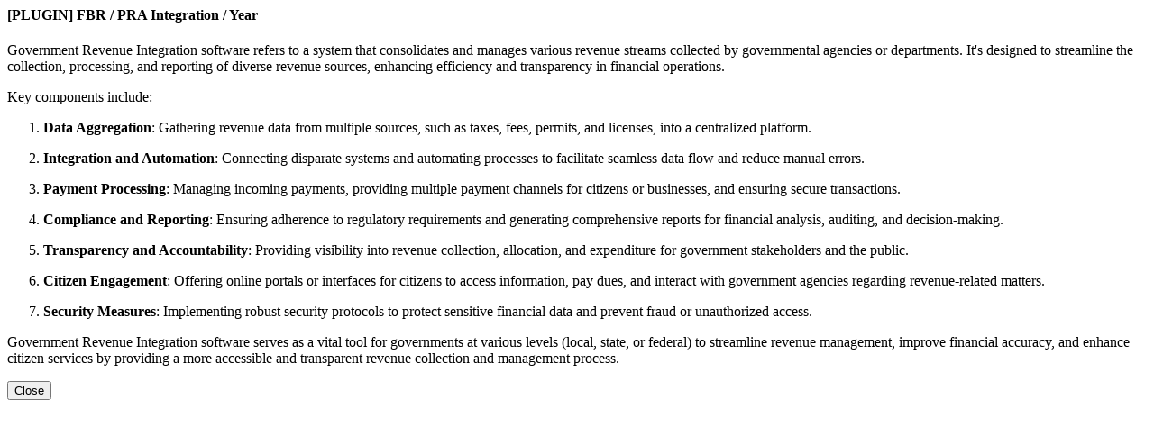

--- FILE ---
content_type: text/html; charset=UTF-8
request_url: https://bitorepos.com/products/view-module/44376?business_id=1
body_size: 783
content:
<div class="modal-dialog modal-lg" role="document">
    <div class="modal-content">
        <div class="modal-header">
            
            <h4 class="modal-title text-center" id="modalTitle">[PLUGIN] FBR / PRA Integration / Year</h4>
        </div>
        <div class="modal-body">
            <div class="row">
                <div class="col-sm-12">
                    <p>Government Revenue Integration software refers to a system that consolidates and manages various revenue streams collected by governmental agencies or departments. It's designed to streamline the collection, processing, and reporting of diverse revenue sources, enhancing efficiency and transparency in financial operations.</p>
<p>Key components include:</p>
<ol>
<li>
<p><strong>Data Aggregation</strong>: Gathering revenue data from multiple sources, such as taxes, fees, permits, and licenses, into a centralized platform.</p>
</li>
<li>
<p><strong>Integration and Automation</strong>: Connecting disparate systems and automating processes to facilitate seamless data flow and reduce manual errors.</p>
</li>
<li>
<p><strong>Payment Processing</strong>: Managing incoming payments, providing multiple payment channels for citizens or businesses, and ensuring secure transactions.</p>
</li>
<li>
<p><strong>Compliance and Reporting</strong>: Ensuring adherence to regulatory requirements and generating comprehensive reports for financial analysis, auditing, and decision-making.</p>
</li>
<li>
<p><strong>Transparency and Accountability</strong>: Providing visibility into revenue collection, allocation, and expenditure for government stakeholders and the public.</p>
</li>
<li>
<p><strong>Citizen Engagement</strong>: Offering online portals or interfaces for citizens to access information, pay dues, and interact with government agencies regarding revenue-related matters.</p>
</li>
<li>
<p><strong>Security Measures</strong>: Implementing robust security protocols to protect sensitive financial data and prevent fraud or unauthorized access.</p>
</li>
</ol>
<p>Government Revenue Integration software serves as a vital tool for governments at various levels (local, state, or federal) to streamline revenue management, improve financial accuracy, and enhance citizen services by providing a more accessible and transparent revenue collection and management process.</p>
                </div>
                
                
            </div>
        </div>
        <div class="modal-footer">
            
            <button type="button" class="btn btn-default no-print" data-dismiss="modal">Close</button>
        </div>
    </div>
</div>
